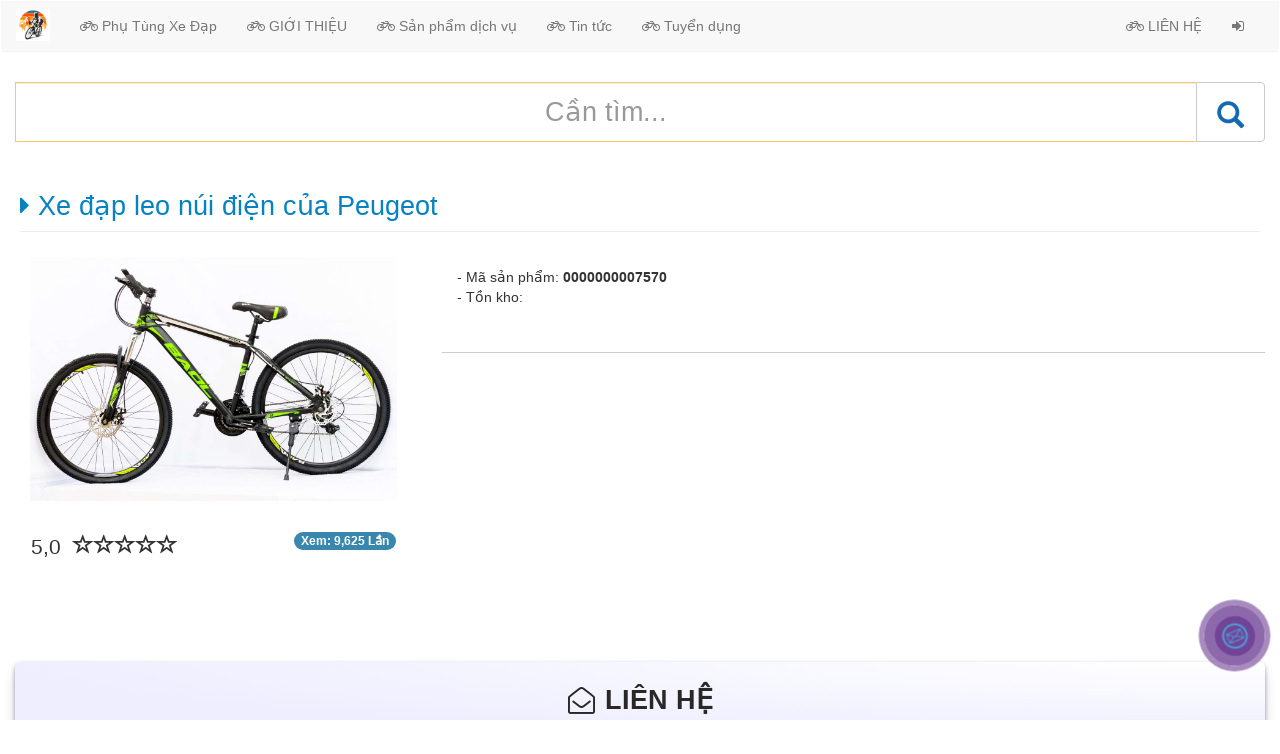

--- FILE ---
content_type: text/html; charset=utf-8
request_url: https://www.phutungxedap.com/product/detail/xe-dap-leo-nui-dien-cua-peugeot.html
body_size: 28020
content:
<!DOCTYPE html> <html> <head> <title>Xe đạp leo núi điện của Peugeot</title> <meta name="theme-color"
content="#ecd96f"
media="(prefers-color-scheme: light)"> <meta name="theme-color"
content="#0b3e05"
media="(prefers-color-scheme: dark)"> <meta http-equiv="REFRESH" content="1800"/> <meta http-equiv="PRAGMA" content="NO-CACHE"/> <meta http-equiv="Content-Type" content="text/html; charset=utf-8"/> <meta name="viewport" content="width=device-width, initial-scale=1, shrink-to-fit=no"> <meta name="robots" content="index, follow"/> <meta name="copyright" content="CLB4U Group"/> <meta name="author" content="CLB4U Group"/> <meta name="keywords" content="Xe đạp leo núi điện của Peugeot"/> <meta name="description" content=""/> <meta name="reply-to" content="hocnv@clb4u.com"/> <link rel="shortcut icon" type="image/x-icon" href="https://www.phutungxedap.com/uploads/partners/phu-tung-xe-dap.jpg"/> <meta property="og:url" content="https://www.phutungxedap.com/product/detail/xe-dap-leo-nui-dien-cua-peugeot.html"/> <meta property="og:type" content="website"/> <meta property="og:title" content="Xe đạp leo núi điện của Peugeot"/> <meta property="og:description" content=""/> <meta property="og:image" content="https://www.phutungxedap.com/uploads/cms/xe-dap-leo-nui-dien-cua-peugeot.jpg"/> <link rel="canonical" href="https://www.phutungxedap.com/product/detail/xe-dap-leo-nui-dien-cua-peugeot.html"/> <script language="javascript" type="text/javascript">
var HOME_URL ="https://www.phutungxedap.com/";
var default_geolat = 10.797571;
var default_geolng = 106.695999 ;
</script> <script src="https://www.phutungxedap.com/libs/jquery/jquery.min.js?ver=2025.01.20a"></script> <link href="https://www.phutungxedap.com/libs/bootstrap/bootstrap.min.css?ver=2025.01.20a" rel="stylesheet" media='all'> <script src="https://www.phutungxedap.com/libs/bootstrap/bootstrap.min.js?ver=2025.01.20a"></script> <script src="https://www.phutungxedap.com/js/main.js?ver=2025.01.20a"></script> <link href="https://www.phutungxedap.com/libs/multiselect/multiselect.css?ver=2025.01.20a" rel="stylesheet"> <script src="https://www.phutungxedap.com/libs/multiselect/multiselect.js?ver=2025.01.20a"></script> <link href="https://www.phutungxedap.com/libs/font-awesome/css/font-awesome.min.css" rel="stylesheet"> <link href="https://www.phutungxedap.com/css/contact_vr.css?ver=2025.01.20a" rel="stylesheet" media='all'> <link href="https://www.phutungxedap.com/css/style.css?ver=2025.01.20a" rel="stylesheet" media='all'> <link href="https://www.phutungxedap.com/libs/ckeditor/contents.css?ver=2025.01.20a" rel="stylesheet" media='all'> <script language="javascript" type="text/javascript" src="https://www.phutungxedap.com/libs/ckeditor/ckeditor.js?ver=2025.01.20a"></script> <script language="javascript" type="text/javascript" src="https://www.phutungxedap.com/libs/ckfinder/ckfinder.js?ver=2025.01.20a"></script> <script language="javascript" type="text/javascript" src="https://www.phutungxedap.com/libs/func_ckfinder.js?ver=2025.01.20a"></script> <link rel="stylesheet" type="text/css" href="https://www.phutungxedap.com/libs/autocomplete/css/jquery.autocomplete.css?ver=2025.01.20a" /> <script language="javascript" type="text/javascript" src="https://www.phutungxedap.com/libs/autocomplete/js/jquery.autocomplete.js?ver=2025.01.20a"></script> <link rel="stylesheet" type="text/css" href="https://www.phutungxedap.com/libs/datetimepicker/jquery.datetimepicker.css?ver=2025.01.20a"/> <script src="https://www.phutungxedap.com/libs/datetimepicker/jquery.datetimepicker.js?ver=2025.01.20a"></script> <link rel="stylesheet" type="text/css" href="https://www.phutungxedap.com/libs/timepicker/jquery.timepicker.css?ver=2025.01.20a" /> <script language="javascript" type="text/javascript" src="https://www.phutungxedap.com/libs/timepicker/jquery.timepicker.js?ver=2025.01.20a"></script> <link href="https://www.phutungxedap.com/libs/touchspin/src/jquery.bootstrap-touchspin.css?ver=2025.01.20a" rel="stylesheet" type="text/css" media="all"> <script src="https://www.phutungxedap.com/libs/touchspin/src/jquery.bootstrap-touchspin.js?ver=2025.01.20a"></script> <script src="https://www.phutungxedap.com/libs/jquery.hotkeys-master/jquery.hotkeys.js?ver=2025.01.20a"></script> <script src="https://www.phutungxedap.com/libs/read-more-javascript-expand/readMoreJS.min.js?ver=2025.01.20a"></script> <script src="https://www.phutungxedap.com/js/masonry/masonry.pkgd.js"></script> <script src="https://www.phutungxedap.com/js/masonry/imagesloaded.pkgd.js"></script> <script src="https://www.phutungxedap.com/libs/lazyload/js/jquery.lazyload.min.js?ver=2025.01.20a"></script> <script type="text/javascript" src="https://platform-api.sharethis.com/js/sharethis.js#property=5f7e68b97017820012f1ed24&product=inline-share-buttons" async="async"></script> <div id="fb-root"></div> <script async defer crossorigin="anonymous" src="https://connect.facebook.net/vi_VN/sdk.js#xfbml=1&version=v21.0&appId=1343599676444675"></script> </head> <body id ="bodypanel"> <img src="https://www.phutungxedap.com/uploads/cms/xe-dap-leo-nui-dien-cua-peugeot.jpg" style="display: none"> <div id="fb-root"></div> <script>
/*
window.fbAsyncInit = function() {
FB.init({
xfbml : true,
version : 'v7.0'
});
};
(function(d, s, id) {
var js, fjs = d.getElementsByTagName(s)[0];
if (d.getElementById(id)) return;
js = d.createElement(s); js.id = id;
js.src ="https://connect.facebook.net/en_US/sdk/xfbml.customerchat.js#xfbml=1&version=v2.12";
fjs.parentNode.insertBefore(js, fjs);
}(document, 'script', 'facebook-jssdk'));
*/
/**
js.src ='https://connect.facebook.net/vi_VN/sdk/xfbml.customerchat.js';
*/
</script> <style type="text/css"> </style> <link href="https://www.phutungxedap.com/libs/ckeditor/contents.css" rel="stylesheet"> <nav class="navbar navbar-default navbar-light partner_header_menu"> <div class="navbar-header panel-nav-0"> <button type="button" class="navbar-toggle collapsed" data-toggle="collapse" data-target="#bs-example-navbar-collapse-1" aria-expanded="false"> <span class="sr-only">Toggle navigation</span> <div class="icon-bar-group"> <span class="icon-bar top-bar"></span> <span class="icon-bar middle-bar"></span> <span class="icon-bar bottom-bar"></span> </div> <span class="icon-text"><small> MENU</small></span> </button> <a class="navbar-brand" href="https://www.phutungxedap.com/"> <img src="https://www.phutungxedap.com/uploads/partners/phu-tung-xe-dap.jpg" title="Phụ Tùng Xe Đạp" class="brand-img-logo" /> </a> <a href="https://www.phutungxedap.com/partners/3455.html" class="hidden-lg"> <h2>
Phụ Tùng Xe Đạp </h2> </a> </div> <div class="collapse navbar-collapse" id="bs-example-navbar-collapse-1"> <ul class="nav navbar-nav panel-nav-1"> <li><a href="https://www.phutungxedap.com/landingpage.html" title="Phụ Tùng Xe Đạp"><i class="fa fa-bicycle" aria-hidden="true"></i> Phụ Tùng Xe Đạp</a></li> <li><a href="https://www.phutungxedap.com/about.html"><i class="fa fa-bicycle" aria-hidden="true"></i> GIỚI THIỆU</a></li> <li><a href="https://www.phutungxedap.com/product.html"><i class="fa fa-bicycle" aria-hidden="true"></i> Sản phẩm dịch vụ</a></li> <li><a href="https://www.phutungxedap.com/newspapers.html"><i class="fa fa-bicycle" aria-hidden="true"></i> Tin tức</a></li> <li><a href="https://www.phutungxedap.com/recruitment.html"><i class="fa fa-bicycle" aria-hidden="true"></i> Tuyển dụng</a></li> </ul> <ul class="nav navbar-nav panel-nav-2 navbar-right "> <li id="cart_badge"> </li> <li> <a href="https://www.phutungxedap.com/contactus.html"><i class="fa fa-bicycle" aria-hidden="true"></i> LIÊN HỆ </a> </li> <li> <a href="https://id.clb4u.com/member/login.html;https://www.phutungxedap.com/;bgsqbcj42jpvcap4q667bs83q3" title="Đăng nhập / Đăng ký"> <i class="fa fa-sign-in" aria-hidden="true"></i> <span class="hidden-lg">Đăng nhập / Đăng ký </span> </a> </li> </ul> </div> </nav> <style type="text/css">
.block_search
{
margin: 15px 0px;
}
</style> <form action="https://www.phutungxedap.com/partners/3455/search.html" method="post" name="frmsearch" id="frmsearch" class="frmsearch"> <div class="block_search"> <div class="row-"> <div class="col-xs-12 col-sm-12 col-lg-12 col-xs-offset-2_ "> <div class="input-group"> <input type="hidden" name="search_param" value="all" id="search_param"> <input type="text" class="form-control input_style" name="q" id="q" placeholder="Cần tìm..." value=""> <span class="input-group-btn"> <button class="btn btn-default" type="button" onclick="submit_search()"><i class="glyphicon glyphicon-search clb4u-search-icon"></i></button> </span> </div> </div> </div> <script language="javascript">
$(document).ready(function(e){
$('.search-panel .dropdown-menu').find('a').click(function(e) { e.preventDefault(); var param = $(this).attr("href").replace("#",""); var concept = $(this).text(); $('.search-panel span#search_concept').text(concept); $('.input-group #search_param').val(param);
});
});
function submit_search()
{
var x = document.getElementsByName('frmsearch');
x[0].submit();
}
</script> <div class="clearfix"></div> </div> </form> <a id="topcontent"></a> <div class="sticky mytitle_sticky"> <a href='#topcontent'> <h1> <i class="fa fa-caret-right" aria-hidden="true"></i> Xe đạp leo núi điện của Peugeot </h1> </a> </div> <div class="clearfix"></div> <div class=" col-xs-12 col-lg-4"> <div class="zoom-box product-img"> <img src="https://www.phutungxedap.com/uploads/cms/xe-dap-leo-nui-dien-cua-peugeot.jpg" class="blog-item blog-img" id="img_product"> </div> <div class="alert alert-warning-" role="alert"> <span class="badge badge-info pull-right">Xem: 9,625 Lần</span> <div class="alert alert-vote alert-success pull-right hide"> <button type="button" class="close" data-dismiss="alert">×</button>
You gave a rating of <span id="count">0</span> star(s)
</div> <div class="row lead"> <div class="pull-left">5,0 &nbsp; </div> <div id="stars" class="starrr"></div> </div> <script language="javascript">
$(".alert-vote").addClass("in").fadeOut(3500);
var __slice = [].slice;
(function($, window) {
var Starrr;
Starrr = (function() {
Starrr.prototype.defaults = {
rating: void 0,
numStars: 5,
change: function(e, value) { $.ajax ({ type: "POST", url: "https://www.phutungxedap.com/ajax/home/ajax_vote.html", data:"value=" + value + "&module=" + "post" + "&id=" + "7570" , error: function(result){}, success: function(result){} }); }
};
function Starrr($el, options) {
var i, _, _ref,
_this = this;
this.options = $.extend({}, this.defaults, options);
this.$el = $el;
_ref = this.defaults;
for (i in _ref) {
_ = _ref[i];
if (this.$el.data(i) != null) {
this.options[i] = this.$el.data(i);
}
}
this.createStars();
this.syncRating();
this.$el.on('mouseover.starrr', 'span', function(e) {
return _this.syncRating(_this.$el.find('span').index(e.currentTarget) + 1);
});
this.$el.on('mouseout.starrr', function() {
return _this.syncRating();
});
this.$el.on('click.starrr', 'span', function(e) {
return _this.setRating(_this.$el.find('span').index(e.currentTarget) + 1);
});
this.$el.on('starrr:change', this.options.change);
}
Starrr.prototype.createStars = function() {
var _i, _ref, _results;
_results = [];
for (_i = 1, _ref = this.options.numStars; 1 <= _ref ? _i <= _ref : _i >= _ref; 1 <= _ref ? _i++ : _i--) {
_results.push(this.$el.append("<span class='glyphicon .glyphicon-star-empty'></span>"));
}
return _results;
};
Starrr.prototype.setRating = function(rating) {
if (this.options.rating === rating) {
rating = void 0;
}
this.options.rating = rating;
this.syncRating();
return this.$el.trigger('starrr:change', rating);
};
Starrr.prototype.syncRating = function(rating) {
var i, _i, _j, _ref;
rating || (rating = this.options.rating);
if (rating) {
for (i = _i = 0, _ref = rating - 1; 0 <= _ref ? _i <= _ref : _i >= _ref; i = 0 <= _ref ? ++_i : --_i) {
this.$el.find('span').eq(i).removeClass('glyphicon-star-empty').addClass('glyphicon-star');
}
}
if (rating && rating < 5) {
for (i = _j = rating; rating <= 4 ? _j <= 4 : _j >= 4; i = rating <= 4 ? ++_j : --_j) {
this.$el.find('span').eq(i).removeClass('glyphicon-star').addClass('glyphicon-star-empty');
}
}
if (!rating) {
return this.$el.find('span').removeClass('glyphicon-star').addClass('glyphicon-star-empty');
}
};
return Starrr;
})();
return $.fn.extend({
starrr: function() {
var args, option;
option = arguments[0], args = 2 <= arguments.length ? __slice.call(arguments, 1) : [];
return this.each(function() {
var data;
data = $(this).data('star-rating');
if (!data) {
$(this).data('star-rating', (data = new Starrr($(this), option)));
}
if (typeof option ==='string') {
return data[option].apply(data, args);
}
});
}
});
})(window.jQuery, window);
$(function() {
return $(".starrr").starrr();
});
$( document ).ready(function() {
$('#stars').on('starrr:change', function(e, value){ $('#count').html(value);
$('.alert-vote').removeClass('hide').show().delay(1000).addClass("in").fadeOut(3500);
});
});
</script> </div> <div class="sharethis-inline-share-buttons"></div> <div class="fb-comments" data-href="https://www.phutungxedap.com/product/detail/xe-dap-leo-nui-dien-cua-peugeot.html" data-numposts="5" data-width="" width="100%"></div> <div class="clearfix"></div> <br> </div> <script src="https://www.phutungxedap.com/libs/magnify-image-hover/js/jquery.jqZoom.js"></script> <link rel="stylesheet" href="https://www.phutungxedap.com/libs/magnify-image-hover/css/jquery.jqZoom.css" type="text/css"/> <script>
$(function(){
$("#img_product").jqZoom({
selectorWidth: 30,
selectorHeight: 30,
viewerWidth: 600,
viewerHeight: 400
});
})
</script> <div class="product-intro col-xs-12 col-lg-8 "> <div class="introduction "> </div> <div class="col-xs-12 col-lg-12">
- Mã sản phẩm: <strong>0000000007570</strong><br>
- Tồn kho: <strong></strong> <br> </div> <div class="introduction "> <div class="clearfix"></div> </div> <div class="clearfix"></div> <span class="clearfix"></span><hr size="1"> </div> <div class="clearfix"></div> <div class="col-xs-12 col-lg-12"> <a href="https://www.phutungxedap.com/contactus/xe-dap-leo-nui-dien-cua-peugeot.html" title="Xe đạp leo núi điện của Peugeot" class="add-to-cart_contact "><i class="fa fa-envelope-open-o" aria-hidden="true"></i> LIÊN HỆ</a> </div> <span class="clearfix"></span> <hr> <h3><i class="fa fa-random" aria-hidden="true"></i> Có thể bạn quan tâm</h3> <div class="grid"> <div class="grid-item col-xs-12 col-sm-6 col-md-6 col-lg-4 "> <div class="panel product_item"> <a href="https://www.phutungxedap.com/product/detail/ban-xe-dap-cannondale-14781-carbon.html" title="Bán xe đạp cannondale 14781 carbon"> <img data-original="https://www.phutungxedap.com/uploads/cms/ban-xe-dap-cannondale-14781-carbon.jpg" src="https://www.phutungxedap.com/img/loading/047.gif" /> </a> <div class="panel-body"> <div class="partners_home_product_title title_more_top"> <a href="https://www.phutungxedap.com/product/detail/ban-xe-dap-cannondale-14781-carbon.html" title="Bán xe đạp cannondale 14781 carbon">Bán xe đạp cannondale 14781 carbon</a> </div> <div class="hidden-xs"> </div> <center> <a class=" btn- btn-info- form-control customize-button" href="https://www.phutungxedap.com/product/detail/ban-xe-dap-cannondale-14781-carbon.html"><i class="fa fa-search" aria-hidden="true"></i> Chi tiết</a> </center> </div> <div class="clearfix"></div> </div> </div> <div class="grid-item col-xs-12 col-sm-6 col-md-6 col-lg-4 "> <div class="panel product_item"> <a href="https://www.phutungxedap.com/product/detail/xe-dap-mini-cao-cap-co-26.html" title="Xe đạp mini cao cấp cỡ 26"> <img data-original="https://www.phutungxedap.com/uploads/cms/xe-dap-mini-cao-cap-co-26.png" src="https://www.phutungxedap.com/img/loading/047.gif" /> </a> <div class="panel-body"> <div class="partners_home_product_title title_more_top"> <a href="https://www.phutungxedap.com/product/detail/xe-dap-mini-cao-cap-co-26.html" title="Xe đạp mini cao cấp cỡ 26">Xe đạp mini cao cấp cỡ 26</a> </div> <div class="hidden-xs"> </div> <center> <a class=" btn- btn-info- form-control customize-button" href="https://www.phutungxedap.com/product/detail/xe-dap-mini-cao-cap-co-26.html"><i class="fa fa-search" aria-hidden="true"></i> Chi tiết</a> </center> </div> <div class="clearfix"></div> </div> </div> <div class="grid-item col-xs-12 col-sm-6 col-md-6 col-lg-4 "> <div class="panel product_item"> <a href="https://www.phutungxedap.com/product/detail/xe-dap-coolki.html" title="XE ĐẠP COOLKI"> <img data-original="https://www.phutungxedap.com/uploads/cms/xe-dap-coolki.jpg" src="https://www.phutungxedap.com/img/loading/047.gif" /> </a> <div class="panel-body"> <div class="partners_home_product_title title_more_top"> <a href="https://www.phutungxedap.com/product/detail/xe-dap-coolki.html" title="XE ĐẠP COOLKI">XE ĐẠP COOLKI</a> </div> <div class="hidden-xs"> </div> <center> <a class=" btn- btn-info- form-control customize-button" href="https://www.phutungxedap.com/product/detail/xe-dap-coolki.html"><i class="fa fa-search" aria-hidden="true"></i> Chi tiết</a> </center> </div> <div class="clearfix"></div> </div> </div> <div class="grid-item col-xs-12 col-sm-6 col-md-6 col-lg-4 "> <div class="panel product_item"> <a href="https://www.phutungxedap.com/product/detail/phan-phoi-xe-dap-mtb-thong-nhat.html" title="Phân phối Xe Đạp MTB Thống Nhất"> <img data-original="https://www.phutungxedap.com/uploads/cms/phan-phoi-xe-dap-mtb-thong-nhat.jpg" src="https://www.phutungxedap.com/img/loading/047.gif" /> </a> <div class="panel-body"> <div class="partners_home_product_title title_more_top"> <a href="https://www.phutungxedap.com/product/detail/phan-phoi-xe-dap-mtb-thong-nhat.html" title="Phân phối Xe Đạp MTB Thống Nhất">Phân phối Xe Đạp MTB Thống Nhất</a> </div> <div class="hidden-xs"> </div> <center> <a class=" btn- btn-info- form-control customize-button" href="https://www.phutungxedap.com/product/detail/phan-phoi-xe-dap-mtb-thong-nhat.html"><i class="fa fa-search" aria-hidden="true"></i> Chi tiết</a> </center> </div> <div class="clearfix"></div> </div> </div> </div> <div class="clearfix"></div> <style type="text/css">
.modal-content_cart
{
height: 100% !important;
z-index: 9999 ;
}
</style> <div id="myCartInfoAlert" class="myCartInfoAlert"> <i class="fa fa-cart-arrow-down" aria-hidden="true"></i> Giỏ hàng thành công</div> <div class="col-xs-12 col-lg-12"> <div class="modal" id="DialogLarge" tabindex="-1" role="dialog" aria-labelledby="modalLabelLarge" aria-hidden="true"> <div class="modal-dialog modal-lg"> <div class="modal-content modal-content_cart"> <div class="modal-header"> <button type="button" class="close" data-dismiss="modal" aria-label="Close"><span aria-hidden="true">&times;</span></button> <h3 class="modal-title" id="title">title</h3> </div> <div class="modal-body "> <div class="row"> <div class="col-lg-4 "> <img id="localfile" src="" alt="" class="mythumb"> <div class="clearfix"></div> <div class="col-lg-5"> Giá bán: </div> <div class="col-lg-7" id="price"></div> </div> <div class="col-lg-8"> <p> <div id="introduction"></div> <input id="idpost" type="hidden" value=""> </p> <div class="row"> <div class="col-lg-4"> <input id="quantity" type=text value="1" placeholder="Số lượng" class="btn btn-success"> </div> <div class="col-lg-8"> <input id="note" type=text value="" class="form-control col-lg-12" placeholder="Ghi chú"> </div> </div> <br> <div id="ext_data"></div> <br> <button type="button" class="btn- btn-success- pull-right add-to-cart-confirm" data-dismiss="modal" aria-hidden="true" id="add-to-cart-confirm"> <i class="fa fa-shopping-bag" aria-hidden="true"></i> Giỏ hàng</button> </div> </div> </div> </div> </div> </div> <script>
$("input[id='quantity']").TouchSpin({
initval: 1,
min: 1,
max: 10000000,
stepinterval: 1,
maxboostedstep: 1,
prefix: ''
});
$('.add-to-cart').on('click', function () { var _self = $(this); $('.modal [id="idpost"]').val( _self.data('cms-idpost') ); $('.modal [id="title"]').html( '<i class="fa fa-cart-plus" aria-hidden="true"></i> ' + _self.data('cms-title')); $('.modal [id="price"]').html( formatMoney( _self.data('cms-price') , 0, ".", ",") ); $('.modal [id="quantity"]').val( _self.data('cms-quantity') ); $('.modal [id="introduction"]').html( _self.data('cms-introduction') ); $('.modal [id="note"]').val( _self.data('cms-note') ); $('.modal img[id="localfile"]').attr("src", _self.data('cms-localfile') );
/* call ajax load ext data : color & size */
$('.modal [id="ext_data"]').load( HOME_URL + "ajax/partners/ext_data_product/" + _self.data('cms-idpost') + ".html" );
}); $('.add-to-cart-confirm').on('click', function () { var _self = $(this); var idpost = $("#idpost").val(); var quantity = $("#quantity").val(); var price = $('.modal [id="price"]').text(); var note = $("#note").val();
var size = $('input[name="size"]:checked').val();
var color = $('input[name="color"]:checked').val();
if( idpost !="" ) { $.ajax ({ type: "POST", url: "https://www.phutungxedap.com/ajax/partners/shoppingcart_add.html", data:{idpost: idpost, quantity: quantity, note: note, price: price , size: size , color: color }, error: function(result){ }, success: function(result){ /* $(".shopping-cart-bag-img").html(result).show(); */ $("#quantity").val("1"); $("#cart_badge").html(result); $("#cart_badge_float").html(result);
var x = document.getElementById("cart_badge_float");
x.style.display ="block";
showCartInfoAlert(); } }); }
});
</script> </div> <div id="button-contact-vr" class="" aria-hidden="true"> <div id="gom-all-in-one"> <div id="viber-vr" class="button-contact"> <div class="phone-vr"> <div class="phone-vr-circle-fill"></div> <div class="phone-vr-img-circle"> <a target="_blank" href="mailto:info@phutungxedap.com" title="info@phutungxedap.com"> <img src="https://www.phutungxedap.com/img/email.png"> </a> </div> </div> </div> </div> </div> <div class="clearfix"></div> <style type="text/css">
.goog-te-gadget-icon {
display: none !important;
}
#google_translate_element {
position: fixed;
bottom: 15px;
right: 15px;
}
</style> <div id="google_translate_element"></div> <script>
function googleTranslateElementInit() {
new google.translate.TranslateElement(
{ pageLanguage: 'vi'
, includedLanguages: 'en,fr,ru,zh-CN,zh-TW,de,it,ja,vi,ko,ms,bg,ca,nl,el,hi,id,hy,lo,ar,th,uk,es,my,mn,mk,lb,ko,km,hi,hmn,el,nl,hr,eu,bg,az,lv'
, layout: google.translate.TranslateElement.InlineLayout.SIMPLE}
, 'google_translate_element'
);
}
</script> <script src="https://translate.google.com/translate_a/element.js?cb=googleTranslateElementInit"></script> <div class="clearfix"></div> <br><br><br><br><br> <br> <div id="cart_badge_float" class="shopping-cart-bag-float hidden-lg"> <a href="https://www.phutungxedap.com/partners/3455/shoppingcart.html"> <i class="fa fa-cart-arrow-down" aria-hidden="true"></i> <span class="badge badge-warning">0*</span> </a> </div> <script language="javascript"> </script> <span class="clearfix"></span> <script language="javascript">
jQuery(document).ready(function(){
$('img').each(function () {
$(this).addClass("lazy");
});
$(function () {
$("img.lazy").lazyload( { effect : "fadeIn" } );
}); handleWYSIHtml5(); $('.boot-multiselect').multiselect({ includeSelectAllOption: true, buttonWidth: "230px", enableFiltering: true }); /* "f1","f2","f3","f4","f5","f6","f7","f8","f9","f10","f11","f12", "Shift+f1","Shift+f2","Shift+f3","Shift+f4","Shift+f5","Shift+f6","Shift+f7","Shift+f8","Shift+f9","Shift+f10","Shift+f11","Shift+f12", "Ctrl+f1","Ctrl+f2","Ctrl+f3","Ctrl+f4","Ctrl+f5","Ctrl+f6","Ctrl+f7","Ctrl+f8","Ctrl+f9","Ctrl+f10","Ctrl+f11","Ctrl+f12", */ jQuery(document).bind('keydown', 'Shift+f11', function (evt){ alert("Shift+f11"); }); jQuery(document).bind('keydown', 'f1', function (evt){ openWindow("https://www.phutungxedap.com/help/"); }); jQuery(document).bind('keydown', 'f2', function (evt){ window.location.href ="https://www.phutungxedap.com/mod/user/ex.html"; }); jQuery(document).bind('keydown', 'f3', function (evt){ window.location.href ="https://www.phutungxedap.com/mod/calendar/month.html" ; }); jQuery(document).bind('keydown', 'f4', function (evt){ window.location.href ="https://www.phutungxedap.com/mod/cart.html" ; }); jQuery(document).bind('keydown', 'Shift+f4', function (evt){ window.location.href ="https://www.phutungxedap.com/mod/cart/add.html" ; });
/* jQuery(document).bind('keydown', 'f5', function (evt){ window.location.href ="https://www.phutungxedap.com/mod/partner.html" ; }); jQuery(document).bind('keydown', 'Shift+f5', function (evt){ window.location.href ="https://www.phutungxedap.com/mod/partner/add.html" ; });
*/ jQuery(document).bind('keydown', 'f6', function (evt){ window.location.href ="https://www.phutungxedap.com/mod/product.html" ; }); jQuery(document).bind('keydown', 'Shift+f6', function (evt){ window.location.href ="https://www.phutungxedap.com/mod/product/add.html" ; }); jQuery(document).bind('keydown', 'f7', function (evt){ window.location.href ="https://www.phutungxedap.com/mod/inventory.html" ; }); jQuery(document).bind('keydown', 'Shift+f7', function (evt){ window.location.href ="https://www.phutungxedap.com/mod/inventory/add.html" ; }); jQuery(document).bind('keydown', 'f8', function (evt){ window.location.href ="https://www.phutungxedap.com/mod/finance.html" ; }); jQuery(document).bind('keydown', 'Shift+f8', function (evt){ window.location.href ="https://www.phutungxedap.com/mod/finance/add.html" ; }); jQuery(document).bind('keydown', 'f9', function (evt){ window.location.href ="https://www.phutungxedap.com/mod/project.html" ; }); jQuery(document).bind('keydown', 'Shift+f9', function (evt){ window.location.href ="https://www.phutungxedap.com/mod/project/add.html" ; }); jQuery(document).bind('keydown', 'f10', function (evt){ window.location.href ="https://www.phutungxedap.com/mod/dashboard_home.html" ; }); jQuery(document).bind('keydown', 'f12', function (evt){ window.location.href ="https://www.phutungxedap.com/mod/report.html" ; });
function masonry_img()
{
$('.grid').masonry({
itemSelector: '.grid-item'
});
var $container = $('.grid').masonry({
singleMode: true
});
$container.imagesLoaded( function() {
$container.masonry();
}); };
setInterval (masonry_img, 500);
});
function handleWYSIHtml5(){ var textareas = document.getElementsByTagName('textarea') ; for ( var i = 0 ; i < textareas.length ; i++ ) { var editor = null ; var textarea = textareas[i] ; var name = textarea.name ;
/*
if (textarea.className.indexOf("non-editor") == -1 && textarea.id !="g-recaptcha-response" ) { if ( !name || name.length == 0 ) continue ; ckeditor(name) ; }
*/
if ( textarea.className.indexOf("edit_light") >= 0 ) { if ( !name || name.length == 0 ) continue ; ckeditor_light(name) ; }
else if( textarea.className.indexOf("editor") >= 0 ) { if ( !name || name.length == 0 ) continue ; ckeditor(name) ; } }
};
function actionselect(frm, act)
{ checked = false ; var checkboxes = document.getElementsByName('listid[]'); for (var i in checkboxes) { if(checkboxes[i].checked) { checked = true; break; } } if(checked) { if(confirm('Bạn chắc chắn muốn thực hiện thao tác này ?')) { frm = document.getElementById(frm); frm.action = act ; frm.submit(); } } else { alert("Vui lòng chọn đối tượng cần xử lý" ); }
};
$readMoreJS.init({
target: '.dummy-more p',
numOfWords: 80,
toggle: true,
moreLink: 'Bấm để xem thêm ...',
lessLink: 'Thu gọn lại'
});
function myFunction() {
var dots = document.getElementById("dots");
var moreText = document.getElementById("more");
var btnText = document.getElementById("myBtn");
if (dots.style.display ==="none") {
dots.style.display ="inline";
btnText.innerHTML ="Bấm để xem thêm ...";
moreText.style.display ="none";
} else {
dots.style.display ="none";
btnText.innerHTML ="Thu gọn lại";
moreText.style.display ="inline";
}
}
</script> </body> </html>

--- FILE ---
content_type: text/css
request_url: https://www.phutungxedap.com/libs/multiselect/multiselect.css?ver=2025.01.20a
body_size: 1868
content:
span.multiselect-native-select {
    position: relative
}

span.multiselect-native-select select {
    border: 0 !important;
    clip: rect(0 0 0 0) !important;
    height: 1px !important;
    margin: -1px -1px -1px -3px !important;
    overflow: hidden !important;
    padding: 0 !important;
    position: absolute !important;
    width: 1px !important;
    left: 50%;
    top: 30px
}

.multiselect-container {
    position: absolute;
    list-style-type: none;
    margin: 0;
    padding: 0
}

.multiselect-container .input-group {
    margin: 5px
}

.multiselect-container > li {
    padding: 0
}

.multiselect-container > li > a.multiselect-all label {
    font-weight: 700
}

.multiselect-container > li.multiselect-group label {
    margin: 0;
    padding: 3px 20px 3px 20px;
    height: 100%;
    font-weight: 700
}

.multiselect-container > li.multiselect-group-clickable label {
    cursor: pointer
}

.multiselect-container > li > a {
    padding: 0
}

.multiselect-container > li > a > label {
    margin: 0;
    height: 100%;
    cursor: pointer;
    font-weight: 400;
    padding: 3px 20px 3px 40px
}

.multiselect-container > li > a > label.radio, .multiselect-container > li > a > label.checkbox {
    margin: 0
}

.multiselect-container > li > a > label > input[type=checkbox] {
    margin-bottom: 5px
}

.btn-group > .btn-group:nth-child(2) > .multiselect.btn {
    border-top-left-radius: 4px;
    border-bottom-left-radius: 4px
}

.form-inline .multiselect-container label.checkbox, .form-inline .multiselect-container label.radio {
    padding: 3px 20px 3px 40px
}

.form-inline .multiselect-container li a label.checkbox input[type=checkbox],
.form-inline .multiselect-container li a label.radio input[type=radio] {
    margin-left: -20px;
    margin-right: 0
}




--- FILE ---
content_type: text/css
request_url: https://www.phutungxedap.com/css/style.css?ver=2025.01.20a
body_size: 44936
content:
@charset "utf-8"; 

.ellipsis {
  text-overflow: ellipsis;

   white-space: nowrap;
  overflow: hidden;
}

blockquote {
padding-left: 20px !important;
padding-right: 8px !important;
border-left-width: 5px !important;
}
 

.title
{
    font-weight: bolder ; 
}
.list-item-news
{
        box-shadow: -2px 3px 3px 0px rgba(0,0,0,0.52);
    -webkit-box-shadow: -2px 3px 3px 0px rgba(0,0,0,0.52);
    -moz-box-shadow: -2px 3px 3px 0px rgba(0,0,0,0.52);
    
}

.list-item-news:hover 
{
        background-color: #F3F8FA; 
    
}
/* 
.panel-nav-0
{
    white-space: nowrap !important;
    overflow: hidden !important;
    border: 1px solid #569BD6 ; 
    width: 120px; 
     
}
.panel-nav-1
{
    white-space: nowrap !important;
    overflow: hidden !important;
    border: 1px solid #569BD6 ; 
    width: 860px; 
     
}
.panel-nav-2
{
    white-space: nowrap !important;
    overflow: hidden !important;
    border: 1px solid #569BD6 ; 
     width: 380px; 
}

*/


html 
{ 
    scroll-behaviour: smooth
}

body 
{

}

   .over-obj { 
        width: 100%;
        height: 100vh;
        position: absolute;
        top: 0;
        left: 0;
        background-color: azure ; 
        z-index: 1000; 
        display: block; 
         
    }
    #over-obj-title  {
        width: 80%;
        max-width: fit-content;
        padding: auto;
         margin: auto;
        font-size: 16pt;  
        font-weight: bold;

    }

    .title_qr{     
        text-shadow: -1px 3px 2px rgba(141,125,125,0.6);
        font-size: 19pt; 
        font-weight: bolder;
        color: #114BE0;
    margin-top: 15px; 
    }
    
    .border_qr
    {
        border: 1px solid #BAB1B1;
        width: auto;
        display: inline-grid;
        background: #E0E7E8;
    }


.img_pg
{
    width: 100%; 
    overflow: hidden;
    max-height: 160px;
}



.mystyle_button {
  align-items: center;
  appearance: none;
  /* background-color: #FCFCFD;*/ 
  border-radius: 4px;
  border-width: 0;
  box-shadow: rgba(45, 35, 66, 0.4) 0 2px 4px,rgba(45, 35, 66, 0.3) 0 7px 13px -3px,#D6D6E7 0 -3px 0 inset;
  box-sizing: border-box;
  color: #36395A;
  cursor: pointer;
  display: inline-flex;
    /*
  font-family: "JetBrains Mono",monospace;
    */ 
  height: 36px;
  justify-content: center;
  line-height: 1;
  list-style: none;
  overflow: hidden;
  padding-left: 16px;
  padding-right: 16px;
    margin-bottom: 10px; 
  position: relative;
  text-align: left;
  text-decoration: none;
  transition: box-shadow .15s,transform .15s;
  user-select: none;
  -webkit-user-select: none;
  touch-action: manipulation;
  white-space: nowrap;
  will-change: box-shadow,transform;
  /* font-size: 18px; */ 
}

.mystyle_button:focus {
  box-shadow: #D6D6E7 0 0 0 1.5px inset, rgba(45, 35, 66, 0.4) 0 2px 4px, rgba(45, 35, 66, 0.3) 0 7px 13px -3px, #D6D6E7 0 -3px 0 inset;
}

.mystyle_button:hover {
  box-shadow: rgba(45, 35, 66, 0.4) 0 4px 8px, rgba(45, 35, 66, 0.3) 0 7px 13px -3px, #D6D6E7 0 -3px 0 inset;
  transform: translateY(-2px);
}

.mystyle_button:active {
  box-shadow: #D6D6E7 0 3px 7px inset;
  transform: translateY(2px);
}





.icon_textbox1 {
  padding-left: 25px !important;
  background: url("https://maps.gstatic.com/mapfiles/ms2/micons/grn-pushpin.png") no-repeat left;
  background-size: 20px;
    
}

.icon_textbox2 {
  padding-left: 25px !important;
  background: url("https://maps.gstatic.com/mapfiles/ms2/micons/flag.png") no-repeat left;
  background-size: 20px;
    
}


 .element_ok
{
    	border-width: 2px;
	border-image: repeating-radial-gradient(
			circle at 30px,
			turquoise,
			pink 2px,
			greenyellow 4px,
			pink 2px
		)
		1;
    background-color: #D3F7FA; 
}

.input_txt {
 
    border-width: 2px;
 	 border-color: cadetblue ;
 	padding: 6px 12px;
 	border-radius: 4px;
 	 margin:2px 0px; 
    background-color: azure; 
}

.input_bnt {
 
    border-width: 2px;
 	 border-color: cadetblue ;
 	padding: 6px 12px;
 	border-radius: 4px;
 	 margin:2px 0px; 
}

 

/***------------Begin . NAV  ------------ **/

.icon-text 
{

    display: block;
    margin: 1px 5px 1px -5px;
 
}

.navbar-toggle {
  border: none;
  background: transparent !important;   
}
.navbar-toggle:hover {
  background: transparent !important;
}
.navbar-toggle .icon-bar {
  width: 22px;
  transition: all 0.2s;
}
.navbar-toggle .top-bar {
  transform: rotate(45deg);
  transform-origin: 10% 10%;
}
.navbar-toggle .middle-bar {
  opacity: 0;
}
.navbar-toggle .bottom-bar {
  transform: rotate(-45deg);
  transform-origin: 10% 90%;
}
.navbar-toggle.collapsed .top-bar {
  transform: rotate(0);
}
.navbar-toggle.collapsed .middle-bar {
  opacity: 1;
}
.navbar-toggle.collapsed .bottom-bar {
  transform: rotate(0);
}

/***------------End . NAV  ------------ **/



.fb-comments iframe
{
    width: 100% !important;  
}

/** logo on layout_template != "default" */
 .navbar-header-logo  {
    
     width: 100% ; 
    
    }

.addon_text
{
    border: 1px solid #836807 ; 
    margin: 5px; 
    padding: 5px 15px; 
    background-color: #FAF767;
    color: #EF1A1D;
    display: inline-block; 
	border-radius: 10px;  
     
 
}
.product-img img 
{
    width: 100% ; 
    padding: 0px 15px; 
}

 

.product-intro
{
    overflow: hidden ; 
}

.seal
{
    background-image: url("../img/red-corner.png");
    background-repeat: no-repeat;
    background-position: -3px -3px;    
}

.seal_blue
{
    background-image: url("../img/blue-corner.png");
    background-repeat: no-repeat;
    background-position: -3px -3px;    
}

.seal_info
{
    background-image: url("../img/info-corner.png");
    background-repeat: no-repeat;
    background-position: -3px -3px;    
    
}

.seal_new
{
    background-image: url("../img/button-new.png");
    background-repeat: no-repeat;
    background-position: top right  -3px;    
    
}


.overlay
{
	position:fixed;
	z-index:99999;
	top:0px;
	left:0px;
	width:100%;
	height:100%;
	background-color: #333333;
    background-image: url("../img/overflay.png");
	opacity:0.9;	
	padding-top: 100px;
	text-align: center;
	vertical-align: middle;
	display:block;
}
			
.alert_item
{
	z-index:999999;
	border-radius: 5px;
	background-color: #fff;
 	padding: 50px;
	opacity:0.9;
	width: 50%;
	
}
  	

.attribute_product 
{
     margin: 2px 5px; padding: 2px 10px 2px 0px; list-style-type: none ; white-space: nowrap; float: left; 
    border-bottom: 1px solid  #CFCCCC;
    
    border-radius: 0% ;
    
}

#cart_badge_float
{
    display: none ; 
}

.btn-addmore {
    color: #514D4D;
    background-color: #E8F6F8;
    border-color: #F8F9F9;
}

#map-obj{
     min-height: 600px;
}


.row_item
{
    border: 1px solid #DEDCD9 ; 
    background-color: #F4F2F2 ;
    margin: 15px 0px; 
    padding: 5px 0px;
     border-radius: 5px ;
}
.navbar-default .navbar-toggle  {
     background-color:  #F8ECAC ;
}
.navbar-default .navbar-toggle:focus, .navbar-default .navbar-toggle:hover  {
     background-color:  #ECC88F ;
}

 
.sub-category_product
{
    
 font-family: 'Anton', Cambria, "Hoefler Text", "Liberation Serif", Times, "Times New Roman", "serif"; 
                font-size: 32px; 
                border-bottom: 5px solid #EEDA68; 
                color:  aliceblue; 
     margin: 25px 0px;
}

.item_list_product
{
    margin: 15px 0px; 
}

.modal-content
{ 
    height:  100%  !important;  
    z-index: 9999 ; 
}

.under_construction
{
    background-image: url("../img/under-construction.png"); 
    background-repeat: no-repeat; 
    background-position: center; 
    width: 400px;
    height: 400px; 
    object-fit: cover;
    background-size: contain;
    margin: 1px auto ; 
    
    -webkit-filter: grayscale(100%);  
    filter: grayscale(100%);

    opacity: 0.3;
    
 }
/**-------------------------------Begin. shopping button ----------------------------------*/ 

#myCartInfoAlert{
    
    z-index: 99999 ; 
    text-align: center;
    position: fixed ;
    top: 50%;
    left: 50%;
    margin-top: -50px;
    margin-left: -200px;
    width: 400px;
    height: 70px;

    font-size: 27px;
    font-weight: bold; 
    border-radius: 5px ;

    border: 1px solid;
    padding: 15px;

    color: #E1E105;
    background-color:coral ;   
}
.myCartInfoAlert
{
    display: none;
}

 
.add-to-cart_now i , .add-to-cart_contact i  , .add-to-cart-confirm  i , .add-to-cart-checkout i , .update-cart-confirm i
 {
     margin-right: 10px;
 }

.add-to-cart_contact    {
        align-items: center;
        appearance: none;
        background-image: radial-gradient(100% 100% at 100% 0, #ffffff 0, #eeeeff 100%);
        border: 0;
        border-radius: 6px;
        box-shadow: rgba(45, 35, 66, .4) 0 2px 4px,rgba(45, 35, 66, .3) 0 7px 13px -3px,rgba(58, 65, 111, .5) 0 -3px 0 inset;
        box-sizing: border-box;
        color: #2A2727;
        cursor: pointer;
        display: inline-flex;
    
        padding: 25px ;  
        justify-content: center;
        line-height: 1;
        list-style: none;
        overflow: hidden;

        width: 100% ; 
        position: relative;
        text-align: left;
        text-decoration: none;
        transition: box-shadow .15s,transform .15s;
        user-select: none;
        -webkit-user-select: none;
        touch-action: manipulation;
        white-space: nowrap;
        will-change: box-shadow,transform;

        font-size: 27px;
        font-weight: bold;
        margin: 25px 0px; 
}

     
  
/* CSS */
.add-to-cart_now {
  align-items: center;
  appearance: none;
  background-image: radial-gradient(100% 100% at 100% 0, #5adaff 0, #5468ff 100%);
  border: 0;
  border-radius: 6px;
  box-shadow: rgba(45, 35, 66, .4) 0 2px 4px,rgba(45, 35, 66, .3) 0 7px 13px -3px,rgba(58, 65, 111, .5) 0 -3px 0 inset;
  box-sizing: border-box;
  color: #fff;
  cursor: pointer;
  display: inline-flex;

  padding: 25px ;  
  justify-content: center;
  line-height: 1;
  list-style: none;
  overflow: hidden;
 
    width: 100% ; 
  position: relative;
  text-align: left;
  text-decoration: none;
  transition: box-shadow .15s,transform .15s;
  user-select: none;
  -webkit-user-select: none;
  touch-action: manipulation;
  white-space: nowrap;
  will-change: box-shadow,transform;
   
    font-size: 27px;
    font-weight: bold;
    
    margin: 25px 0px; 
}

.add-to-cart-confirm , .add-to-cart-checkout , .update-cart-confirm {
    align-items: center;
    appearance: none;
    background-image: radial-gradient(100% 100% at 100% 0, #5adaff 0, #5468ff 100%);
    border: 0;
    border-radius: 6px;
    box-shadow: rgba(45, 35, 66, .4) 0 2px 4px,rgba(45, 35, 66, .3) 0 7px 13px -3px,rgba(58, 65, 111, .5) 0 -3px 0 inset;
    box-sizing: border-box;
    color: #fff;
    cursor: pointer;
    display: inline-flex;
    font-size: 18px;
    font-weight: bold;

    padding: 15px 10px ;  
    margin: 5px 5px; 

    justify-content: center;
    line-height: 1;
    list-style: none;
    overflow: hidden;

    position: relative;
    text-align: left;
    text-decoration: none;
    transition: box-shadow .15s,transform .15s;
    user-select: none;
    -webkit-user-select: none;
    touch-action: manipulation;
    white-space: nowrap;
    will-change: box-shadow,transform;
}

.add-to-cart-checkout:hover , .add-to-cart-confirm:hover , .update-cart-confirm:hover {
  box-shadow: rgba(45, 35, 66, .4) 0 4px 8px, rgba(45, 35, 66, .3) 0 7px 13px -3px, #3c4fe0 0 -3px 0 inset;
  transform: translateY(-2px);
}

.add-to-cart_now:focus {
  box-shadow: #3c4fe0 0 0 0 1.5px inset, rgba(45, 35, 66, .4) 0 2px 4px, rgba(45, 35, 66, .3) 0 7px 13px -3px, #3c4fe0 0 -3px 0 inset;
}

.add-to-cart_now:hover {
  box-shadow: rgba(45, 35, 66, .4) 0 4px 8px, rgba(45, 35, 66, .3) 0 7px 13px -3px, #3c4fe0 0 -3px 0 inset;
  transform: translateY(-2px);
}

.add-to-cart_now:active {
  box-shadow: #3c4fe0 0 3px 7px inset;
  transform: translateY(2px);
}
     
.clb4u-search-icon
{
    top: -8px ; 
}

/**-------------------------------End. shopping button ----------------------------------*/



.shopping-cart-bag-float {
    font-size: 190%; 
    position: fixed;
    bottom: 50%;
    right: 15px;
    z-index: 999; 
    background-color: aliceblue ; 
    border: 1px solid #21396E ; 
    padding: 15px; 
    border-radius: 10px ;
    opacity: 0.9;
}


.button_chatonline {
    position: fixed;
    bottom: 55px;
    left : 15px;
    z-index: 999; 
     
    display: inline-block;
    margin-bottom: 0;
    font-weight: 400;
    text-align: center;
    white-space: nowrap;
    vertical-align: middle;
    -ms-touch-action: manipulation;
    touch-action: manipulation;
    cursor: pointer;
    background-image: none;
    border: 1px solid transparent;
    padding: 6px 15px;
    font-size: 14px;
    line-height: 1.42857143;
    border-radius: 4px;
    -webkit-user-select: none;
    -moz-user-select: none;
    -ms-user-select: none;
    user-select: none;
    
    background-color: #CCE1F3;
    border-color: #67B0F0;
    

}
.button_chatonline a {
    color: #1E2361 ; 
}


.modal-content
{
    min-height: 500px !important;  
    height: 500px ;
    width: 100%; 
}


.chat_frame
{
    width: 100% ;
    height: 100%; 
}

/*** list_size_product . Begin **/

.list_size_product  
{
    margin: 10px 0px !important;  
}

.list_size_product span  , .size_product 
{
    border: 1px solid #F18A8B ; 
    background-color: cornsilk;
    margin: 2px 5px; 
    padding: 2px 5px;
    border-radius: 10px;
    display: inline-block;
    min-width: 40px;
    text-align: center;    
}
/*** list_size_product . End **/


/*** list_color_product . Begin **/

.list_color_product  
{
    margin: 10px 0px !important;  
}

.list_color_product span 
{
    border: 1px solid #F18A8B ; 
    margin: 5px; 
    padding: 5px 5px ; 
    border-radius: 10px 1px 10px 1px !important ;
    display: inline-block;   
}

/*** list_color_product . End **/

/*** tags-list . Begin **/

.tags-list  
{
    margin: 10px 0px !important;  
}

.tags-list span 
{
    border-bottom: 2px solid #332F2F ; 
    margin: 2px;     
    padding: 2px 5px ; 
    /* border-radius: 1px 1px 1px 5px !important ; */ 
    display: inline-block;   
/*      background: linear-gradient(0deg, rgba(34,193,195,1) 0%, rgba(253,187,45,1) 100%); */ 
    
    
}

/*** tags-list . End **/



.cke_contents_ltr
{
    margin: 0px !important;
    padding: 0px !important; 
}
.carousel-control.right , .carousel-control.left
{
    background-image: none !important;  
}

.navbar
{
    margin-bottom: 0px !important;     
}


/* 
#myCarousel .item img 
{
    width: 100% !important; 
    max-height: 600px !important ; 
}
*/ 
 

.row
{
    margin: 0px  !important; 
    padding: 0px  !important; 
}


.goog-tooltip {
    display: none !important;
}

.goog-tooltip:hover {
    display: none !important;
}

.goog-text-highlight {
    background-color: transparent !important;
    border: none !important; 
    box-shadow: none !important;
}
 
#goog-gt-tt
{
    display: none !important;
}


.block_search input , .block_search button
{
 	color: #1569b2; 
  	font-weight: normal;
  	margin: 15px 0px 15px 0px;
 	font-size: 27px;  
 	padding: 25px 20px;
    text-decoration: none; 
    height: 60px;
    text-align: center; 
}


.title_site
{
    font-weight: bold;
    font-size: 13px;
}

.over-text {
        overflow:hidden; 
        white-space:nowrap; 
        text-overflow: ellipsis; 
    }

.button_function {
 	 
}


/*
.mainmenu a:hover{
  box-shadow: inset 0 -3px 0 0 #888888 ;
}
*/
.functions_list a 
{
    padding: 2px 5px 2px 10px;
    border: 1px solid #A4A7AC ; 
     margin: 0px 2px; 
    background: #E8EEEE;  
    border-radius: 5px;
}

.mainmenu a {
  background-image: linear-gradient(
    to right,
    #54b3d6,
    #54b3d6 50%,
    #000 50%
  );
  background-size: 200% 100%;
  background-position: -100%;
  display: inline-block;
  padding: 5px 0;
  position: relative;
  -webkit-background-clip: text;
  -webkit-text-fill-color: transparent;
  transition: all 0.3s ease-in-out;
}

.mainmenu a:before {
  content: '';
  background: #54b3d6;
  display: block;
  position: absolute;
  bottom: -3px;
  left: 0;
  width: 0;
  height: 3px;
  transition: all 0.3s ease-in-out;
}

.mainmenu a:hover {
 background-position: 0;
}

.mainmenu a:hover::before {
  width:100%;
}

/* 
.img-swiper
{
    margin: 15px 15px; 
    height: 360px !important; 
}

*/

/** customize nav . begin  */ 


.nav > li.panel-mega.open {
    position: static;
}

.nav > li.panel-mega.open .menu-mega{
    display:table  !important ;
    width: 100%; 
    text-align: center; 
    left:0; 
    right:0 ;
	 
}

.menu-mega>li {
    display: inline-block;
    vertical-align: top;
    margin: 10px 15px; 

	 
}
.navbar-header > li.dropdown.open {
    position: static;
}
.navbar-header > li.dropdown.open .menu-mega{
    display:table; width: 100%; text-align: center; left:0; right:0;
	 
}

.menu-mega>li a {
  background-image: linear-gradient(
    to right,
    #54b3d6,
    #54b3d6 50%,
    #000 50%
  );
  background-size: 200% 100%;
  background-position: -100%;
  display: inline-block;
  padding: 5px 0;
  position: relative;
  -webkit-background-clip: text;
  -webkit-text-fill-color: transparent;
  transition: all 0.3s ease-in-out;
}

.menu-mega>li a:before{
  content: '';
  background: #54b3d6;
  display: block;
  position: absolute;
  bottom: -3px;
  left: 0;
  width: 0;
  height: 3px;
  transition: all 0.3s ease-in-out;
}

.menu-mega>li a:hover {
 background-position: 0;
}

.menu-mega>li a:hover::before{
  width: 100%;
}


/*
.navbar-header > li {
   list-style-type: none ; 
	display:inline ;
 }
*/
/** customize nav . end  */

/*  
.navbar {
  font-family: 'Arsenal' !important;	
}


.nav>li>a
{
  font-family: 'Arsenal' !important;	
}
*/

#data_bill
{
    border: dashed 5px #666666; 
    
}

.description table
{
    max-width: 100% !important; 
    border-collapse: collapse ;
    border: 1px solid #B6B4B4 ; 
     
}

.introduction iframe , .description iframe
{
    max-width: 100% !important; 
    border-collapse: collapse ;
    border: 1px solid #B6B4B4 ; 
     
}


.avatar_header
{
    width: 24px; 
    height: 24px ;
    border-radius: 50%;    
}
.avatar_profile
{
    max-width: 100%;  
    border-radius: 50%;    
}

.nav-right
{
    margin-bottom: 200px;
    overflow: hidden;
}

.navbar-default
{
    /* background-color: #fefefe  !important; */ 
     border-color: #ffffff  !important;
    /* border-bottom: 1px thin #f8f8f8 !important; 	*/
    border-bottom: #f3f3f3 solid 1px !important;		
    
    /* 
    position: sticky;
    top: 0;
    left: 0;
    z-index: 999;

    */ 
}

.navbar-bg
{
     background-image: radial-gradient(circle farthest-side, #fceabb, #ffffff) !important;
}

.items-search
{

    
border: #dddddd solid 1px !important;	
    margin: 15px 0px !important;	
    padding: 15px 0px !important;	
}



.brand-img-logo
{
	margin-top: -7px !important ; 	
	max-height: 32px !important; 
	max-width: 200px !important; 
}	


.frmsearch
{
    margin: 15px 0px; 
}

 
/* ---------------Begin . Progressbar  ----------------------*/

.finance_deposit
{
    width: auto; 
    list-style: none; 
    border: #dddddd solid 1px !important;	
    margin: 15px 0px !important;	
    padding: 15px 15px !important;	
    background-color: aliceblue;
}


.animated-progress {
  width: 100% ;
  height: 20px;
  border-radius: 5px;
  margin: 20px 0px;
  border: 1px solid rgb(189, 113, 113);
  overflow: hidden;
  position: relative;
}

.animated-progress span {
  height: 100%;
  display: block;
  width: 0;
  color: rgb(255, 251, 251);
  line-height: 20px;
  position: absolute;
  text-align: end;
  padding-right: 5px;
}

.progress-blue span {
  background-color: blue;
}
.progress-green span {
  background-color: green;
}
.progress-purple span {
  background-color: indigo;
}
.progress-red span {
  background-color: red;
}

/* ---------------End . Progressbar  ----------------------*/

.bg-secondary
{
    background-color: #acb5bd  ;    
}

.bg-dark
{
    background-color:#BBB8B8 ; 
}

.bg-danger
{
    background-color:#F32121 ;     
}

.bg-warning
{
    background-color: rgba(245, 220, 9, 0.23);    
}

.bg-success
{
background-color:#048B0F ;      
}

.bg-light
{
background-color:#F6F6F6 ;      
}

/*---------------------- Begin: doc-type  ------------------------------*/

 
		.list-category
		{
			margin:0px 0px;
		}
		.list-category a 
		{
			float:right;
		}

		.list-category li 
		{
			margin:10px 0px;
			border-bottom: thin dashed #999999;
			
		}
		.list-category li a
		{
			 
 			
		}
		.list-category li a:hover
		{
		 
			color:#FF0000
		}

		.list-category li:hover
		{
 			color:#FF0000;
		}
        
        .list-category > ul > li 
		{
 			display:block;
			background-image:url(../../img/icons/document.gif);
			background-repeat:no-repeat;
			padding-left:20px;
            padding-right: 0px; 
            margin-right: 20px;
      
		}


		.list-category li 
		{
			list-style-type:none;
			background-image:url(../../img/icons/filetype.png);
			background-repeat:no-repeat;
			padding-left:20px;
                  padding-right: 0px; 
            margin-right: 0px;
            
		}
        
        .list-category li li  
		{
			 
            margin-right: -20px;
            
		}


        .list-category a 
		{
 			display:block;
            background-color: #EFEAEA ;     			 
			padding:2px 5px ;
            margin: 2px 0px 2px 1px; 
            border: 1px solid #D6D4CA;
             border-radius: 6px;
		}
		
	 
/*---------------------- End: doc-type ------------------------------*/

/* ---------------Customize NAV ----------------------*/
 

.m1
{
	margin: 1px;
	
}
.m2
{
	margin: 2px;
	
}

.m5
{
	margin: 5px;
	
} 

.m15
{
	margin: 15px;
	
}

.m10
{
	margin: 10px;
	
}



.p1
{
	padding: 20px 1px;
	
}
 


.navbar-bg h2 {
 	color: #1569b2; 
  	font-weight: 500;
  	margin: 17px 0px 15px 0px;
}

 h2 {
 	color: #1569b2;  
  	font-weight: 500;
  	margin: 8px 0px 15px 0px ;
}

 h3, h4{
 	color: #1569b2; 
  	font-weight: 500;
}
h5, h6 {
 
	color: #1569b2; 
  	font-weight: 300;
}

h1 {
 	font-size: 27px;  
 	padding: 15px 0px;
}

h2 {
  font-size: 25.629px;
}

h3 {
  font-size: 20.25px;
}

h4 {
  font-size: 16px;
}

h5 {}

 
a {
  color: #11151c;
  -webkit-transition: 0.2s color;
  transition: 0.2s color;
}

a:hover, a:focus {
  color: #ee4266;
  text-decoration: none;
  outline: none;
}

 
a[target^="_blank"], a[target^='_blank']  {

	/*background: url(../../img/icons/external.png) center right no-repeat;*/
	padding-right: 13px;
	/*color:#990000;*/
}

.row_index
{
 font-size: 21px;
font-weight: bolder ; 
padding-right: 5px;
padding-left: 5px;    
}


/* 
.goog-logo-link {
    display:none !important;
} 
    
.goog-te-gadget{
    color: transparent !important;
}
*/
.goog-te-banner-frame.skiptranslate {
    display: none !important;
    } 
body {
    top: 0px !important; 
    }

.zoomtext button
{
	margin: 0px 2px;
	padding: 0px 10px
}


:focus {
    outline: 0;
}
/* style all elements with a required attribute */
:required {
  border: thin solid #FCC668;
}

.input_style
{
	border: thin solid #FCC668;
}



#more {display: none;}

.carousel-indicators li
{
	  
 border: thin solid #FCC668 !important; 
		-webkit-box-shadow: 7px 5px 30px 0 rgba(72,73,121,0.15) !important; 
	-moz-box-shadow: 7px 5px 30px 0 rgba(72,73,121,0.15) !important; 
	box-shadow: 7px 5px 30px 0 rgba(72,73,121,0.15)!important; 
 	
}


.auction_bidding input  
{
     background-color: #EEE8B3;  
}

.frmbidding
{
    
margin: 15px 0px; 
    padding: 15px; 
	border: thin solid #363635;
    border-radius: 0.75rem;    
    /* box-shadow:  0 22px 70px 4px rgba(0,0,0,0.56), 0 0 0 1px rgba(0, 0, 0, 0.3); */
    box-shadow:  0 2px 7px 4px rgba(0,0,0,0.56), 0 0 0 1px rgba(0, 0, 0, 0.3); 
}



.price
{
    padding: 0px;
	text-align: center ; 
	color: chocolate ; 
 	font-weight: 900; 
	
}
.price_origin
{ 
 	color: #0B0303 ; 
    text-decoration: line-through ; 
 	 
}

.onsale
{
    font-family: 'Anton', Cambria, "Hoefler Text", "Liberation Serif", Times, "Times New Roman", "serif"; 
    position: absolute ; top: 10px; right: 20px;     
    font-weight: 21;
    padding: 10px;
}

.addon_style
{
     position: absolute ; top: 100px; left: 25px;     
    font-weight: 21;
    padding: 10px;
    
     background-color: transparent ;
    color: azure ; 
        font-weight: bolder;     
}

.sticky h1
{
    border-bottom: 1px solid #EEEDED ; 
    padding-bottom: 10px; 
}

.product_item
{
	-webkit-transition: all .3s ease; 
	-o-transition: all .3s ease; 
	-moz-transition: all .3s ease;
	transition: all .3s ease; 
	-webkit-box-shadow: 7px 5px 30px 0 rgba(72,73,121,0.15); 
	-moz-box-shadow: 7px 5px 30px 0 rgba(72,73,121,0.15);
	box-shadow: 7px 5px 30px 0 rgba(72,73,121,0.15);
	-webkit-border-radius: 5px;
	-moz-border-radius: 5px;
	border-radius: 5px;
	background: #fff;
	margin-bottom: 30px;
    border-radius: 10px;   
}

.product_item img {
    vertical-align: top;
    width: 100% ;
    height: auto;
    max-height: 300px;	
    -webkit-user-select: none;
    -moz-user-select: none;
    -ms-user-select: none;
    user-select: none;
    
    border-radius: 10px 10px 0px 0px ;
 
    
}



.panel
{
	overflow: hidden;
}

.panel-body
{
	overflow: hidden;
	width: 100%;
}

.firstChar
{
	font-family: 'Anton', Cambria, "Hoefler Text", "Liberation Serif", Times, "Times New Roman", "serif"; 
	font-size: 18px !important ;
	font-weight: 800;
	color: #ee4266;
 }
.firstChar_noimg
{
	font-family: 'Anton', Cambria, "Hoefler Text", "Liberation Serif", Times, "Times New Roman", "serif"; 
	font-size: 48px !important ;
	font-weight: 900;
 	
	-webkit-transition: all .3s ease; 
	-o-transition: all .3s ease; 
	-moz-transition: all .3s ease;
	transition: all .3s ease; 
	-webkit-box-shadow: 7px 5px 30px 0 rgba(72,73,121,0.15); 
	-moz-box-shadow: 7px 5px 30px 0 rgba(72,73,121,0.15);
	box-shadow: 7px 5px 30px 0 rgba(72,73,121,0.15);
	-webkit-border-radius: 5px;
	-moz-border-radius: 5px;
	border-radius: 5px;
	background: #ccc;
	padding: 2px 2px 2px 70px;	
	
 }
.firstChar_detail
{
	font-family: 'Anton', Cambria, "Hoefler Text", "Liberation Serif", Times, "Times New Roman", "serif"; 
	font-size: 18px !important ;
	font-weight: 900;
	color: #ee4266;
 }

.firstChar_0
{
	color: #ee4266 !important ;
 }
.firstChar_1
{
	color: #bf9000 !important ;
 }
.firstChar_2
{
	color: #674ea7 !important ;
 }
.firstChar_3
{
	color: #a64d79 !important ;
 }
.firstChar_4
{
	color: #38761d !important ;
 }
.firstChar_5
{
	color: #cb9d11 !important ;
 }
.firstChar_6
{
	color: #3d85c6 !important ;
 }
.firstChar_7
{
	color: #c90076 !important ;
 }
.firstChar_8
{
	color: #990000 !important ;
 }
.firstChar_9
{
	color: #f44336 !important ;
 }


/** spectrum pick color */
 .sp-palette, .sp-palette-row  
	{
		width: 180px;
		white-space: nowrap !important ; 
	} 


table td
{
	padding: 2px;
}


p {
  margin: 0px 0px 20px;
}

.introduction , .description
{
	margin: 0px 10px 25px 10px !important; 	
    text-align: justify !important;
}

.introduction img, .description img 
{
    max-width: 600px  ;
	height: auto;
    margin: 0px 0px; 
   
}

 

.img_more_top
{
    
     float: right ; 
   
}

.title_more_top {
  white-space: nowrap; 
  overflow: hidden;
  text-overflow: ellipsis;
}

.list-item-news
{
    border: 1px solid #eee; 
    margin: 10px 5px;
    padding: 10px 15px; 
}

.list-item-news img
{
  padding-right: 15px; 
}

#myCarousel img
{
    
	max-width: inherit !important;	
	height: auto;
   border-radius: 3px ;  
    
}

 .carousel  {
object-fit: contain
}

.carousel img {
     width: 100% !important ; 
}

.myCarousel img {
     width: 100% !important ; 
}


#company_footer img , #company_header img, #company_introduction img
{
   
/*	width: 100% !important;	 */ 
	max-width: 100% !important;	
	height: auto !important;	
    
}

/*
.introduction iframe
{
	max-width: 800px !important;
}
*/

.bootstrap-tagsinput {
	width: 100% !important;
  
}

.fb-comments
{
	width: 100% !important;
}

/*
.table-responsive
{
	min-height: 300px;
}
*/


.quick_notes {
   		white-space:pre-wrap; 
		height: 80px;
  line-height: 22px;
  background: repeating-linear-gradient(
  0,
  #F7F8D5,
  #DDDDDD 1px,
  #F7F8D5 0px,
  #F7F8D5 20px
);
 color: #555555; 
 }

.highlight 
{
    background-color :   bisque ; 
     
 }
	

/**-----------------------------------------------------------*/
 
.page-header {
  position: relative;
  margin: 0;
  padding-top: 120px;
  padding-bottom: 80px;
  /* background-color: #1b1c1e; */ 
}

#post-header {
  padding-top: 480px;
  padding-bottom: 10px;
}

.row
{
	margin: 0px 20px;
}
.page-header .page-header-bg {
  position: absolute;
  top: 0;
  left: 0;
  right: 0;
  bottom: 0;
}

.page-header .page-header-bg:after {
  content: "";
  position: absolute;
  left: 0;
  right: 0;
  top: 0;
  bottom: 0;
 
}

.page-header h1 {
	font-size: 36px;
	color: #FFFFFF; 
	text-shadow: 2px 2px 2px #1569b2;
	text-transform: uppercase; 
	/*
	background: -webkit-linear-gradient(rgba(127, 78, 30, 0.3) 0%, rgba(127, 78, 30, 0.6) 90%);
	background: -o-linear-gradient(rgba(127, 78, 30, 0.3) 0%, rgba(127, 78, 30, 0.6) 90%);
	background: linear-gradient(rgba(127, 78, 30, 0.3) 0%, rgba(127, 78, 30, 0.6) 90%);
	*/
	
	 
 }

.page-header p.lead {
  font-size: 18px;
	color: #FFFFFF; 
 }

 

.post-category a {
  	color: #EEEEEE;
  	font-weight: 700;
  	font-size: 12px;
  	text-transform: uppercase;
	text-shadow: 0px 2px 1px rgba(0,0,0,0.4),
             0px 4px 6px rgba(0,0,0,0.1),
             0px 9px 11px rgba(0,0,0,0.1);	
}

.post-category a:hover {
  color: #ffffff; 
}

 

.post-category a:after {
  content: ',';
  display: inline-block;
}

.post-category a:last-child:after {
  display: none;
}


.post-meta {
	margin: 10px 0px;
}

.post-meta li {
  display: inline-block;
  color: #FFFFFF;
  font-size: 12px;
  text-transform: uppercase;
}

.post-meta li a {
  color: #FFFFFF;
  font-weight: 700;
}

.post-meta li a:hover, .post-meta li a:focus {
  color: #FFFFFF;
}

.post-meta li:after {
  content: '•';
  display: inline-block;
  padding-left: 5px;
  padding-right: 5px;
}

.post-meta li:last-child:after {
  display: none;
}

/**-----------------------------------------------------------*/

/**------------------------- Begin .  ----------------------------------*/
.list_table 
{
	padding:15px 5px;
	border:1px solid #ccc;
	border-bottom:5px solid #D5DCE8;
    margin: 15px 0px; 
} 

/**-------------------------- End ---------------------------------*/





/**-----------------------------------------------------------*/
 
.calendar-edit-panel .calendar-input
{
	width:100%; 
}


.calendar-view
{
	border-collapse:collapse;
	border:1px solid #D5DCE8;
	margin:0px;
	width:100%;
}

.calendar-view th  
{
	padding:4px 5px;
	border:1px solid #ccc;
	border-bottom:5px solid #D5DCE8;
	background:#F2F3F3;
} 

.calendar-view th a
{
	text-decoration:none;
} 

 
.calendar-view td  
{
	padding:4px 5px;
	border:1px solid #ccc;
	border-bottom:3px solid #D5DCE8;
	height: 80px !important;
}
 
.calendar-view td:hover
{
	background-color:#F7F7F7;
}
 
.calendar-view .today
{
	background-color: #e5fff9;
}

.calendar-view .sunday
{
	background-color: #e5e5ff;
}

.calendar-view .saturday
{
	background-color: #fff9e6;
}

.calendar-view .past
{
	background-color:#F4F6F6;
}

.calendar-view .luna
{
	margin-left: 7px;
	font-size:12px;
	color:#505050;
}

.calendar-view .cal-title
{
	color:#003366;
	font-size:large;
	border-bottom:1px solid #ddd;
}


.calendar-view .monthly-detail
{
	color:#003366;
	font-size:12px;
	font-weight:normal;
}



.calendar-view .values-red
{
	color:#FF0000;
	font-weight:bold;
 
}

 
  
/*---------------------------------------------------------------*/


 
.badge:hover {
  color: #ffffff;
  text-decoration: none;
  cursor: pointer;
}
.badge-error {
  background-color: #b94a48;
}
.badge-error:hover {
  background-color: #953b39;
}
.badge-warning {
  background-color: #f89406;
}
.badge-warning:hover {
  background-color: #c67605;
}
.badge-success {
  background-color: #468847;
}
.badge-success:hover {
  background-color: #356635;
}
.badge-info {
  background-color: #3a87ad;
}
.badge-info:hover {
  background-color: #2d6987;
}
.badge-inverse {
  background-color: #333333;
}
.badge-inverse:hover {
  background-color: #1a1a1a;
}

.badge-danger {
color: #fff;
background-color: #dc3545;
}


.abcvd {
        border-radius:16px;
        border:1px solid #000 !important;
      }

.sticky {
  position: -webkit-sticky; /* Safari */
  position: sticky;
  top: 0;
}

.mytitle_sticky
{
    z-index: 99;
    margin: 10px; 
    background-color:#FFFFFF;  
    padding: 0px 10px; 

   
 }

.text_progress3
{
    color: aqua ;
}
.text_progress2
{
    color: darkblue ;
}
.text_progress1
{
    color: crimson ;
}
.text_progress0
{
    color: crimson ;
}

.btn_input_txt {
	color: #333;
	background-color: #fff;
	display: inline-block;
	margin-bottom: 0;
	font-weight: 400;
	text-align: center;
	white-space: nowrap;
	vertical-align: middle;
	cursor: pointer;
	background-image: none ;
	border: 1px solid  #ccc;
	padding: 6px 12px;
	font-size: 14px;
	line-height: 1.42857143;
	border-radius: 4px;
	 
	 
}



 
.btn_location
{
	white-space: nowrap; 
  	overflow: hidden;
  	text-overflow: ellipsis;
}
 
#lon, #lat
{
	display: none; 
}
 

#location
{
	
	color: #FF0000;	
}

#distance
{
	border: 0px dashed #333333; 
	border-bottom: 1px dashed #333333; 
	width: 30px;
	margin: 5px;
	font-weight: bolder;
	color: #FF0000;
	text-align:center;
}

.imgborder
{
	padding: 3px;
}

.blog-img-list
{
	/* width: 100px; */ 
	width: 100%;
    border-radius: 10px;    
    
}

.input-required
{
	background-color:#FBFAD2;
}


.paging a, .paging span
{
	margin:5px 2px;
	padding:1px;
}

.paging a:hover
{
	color:#CC3300;
}

.paging-ajax
{
    margin: 1px auto;
}

.paging-ajax a
{
	margin:5px 2px;
	padding:1px 3px;
	border:1px solid #FF6600;
	background-color:#FFCC66;

 	border-radius: 2px;
	-goog-ms-border-radius:2px;
   	-moz-border-radius: 2px;
   	-webkit-border-radius: 2px;

}
 .paging-ajax span
{
	margin:5px 2px;
	padding:1px 3px;
	border:1px solid #FF6600;
	background-color:#FF3300;

 	border-radius: 2px;
	-goog-ms-border-radius:2px;
   	-moz-border-radius: 2px;
   	-webkit-border-radius: 2px;
}

.paging-ajax a:hover
{
	color:#CC3300;
}




/**----------------------------*/
 
.table-backend-header
{
	background-color:#D9D9D9;
	color:#000066;
	font-weight:bold;
	padding:4px 5px;
	height:30px;
}

.table-backend-header th, .table-backend-header td
{
  padding-top: 12px;
  padding-bottom: 12px;
}


.textmore {
  overflow: hidden;
  white-space: nowrap;
  text-overflow: ellipsis;
}

 .animate-text 
            {
               text-transform: uppercase;
              background-image: linear-gradient(
                -225deg,
                #231557 0%,
                #44107a 29%,
                #ff1361 67%,
                #fff800 100%
              );
              background-size: auto auto;
              background-clip: border-box;
              background-size: 200% auto;
              color: #fff;
              background-clip: text;
              text-fill-color: transparent;
              -webkit-background-clip: text;
              -webkit-text-fill-color: transparent;
              animation: textclip 2s linear infinite;
              display: inline-block;
                  font-size: 13px;
            }

            @keyframes textclip {
              to {
                background-position: 200% center;
              }
            }


#footer {
    border: 0px solid #FF0000 ; 
    padding: 15px 5px 35px 5px !important; 
    margin: 100px 0px 30px 0px !important;
    border-top: 1px solid #f0f0f0;
    background-image: radial-gradient(circle farthest-side, #DCF3FB , #ffffff) !important;
 }

 

.footer-nav {
  text-align: right;
}

.footer-nav li {
  display: inline-block;
  margin-right: 10px;
}

 
.mythumb 
{
 	max-height: 150px;	
	object-fit: cover !important;
	overflow: hidden;
}
.img-list
{
	/* height: 150px;	*/
	overflow: hidden;
}

.imgthumb
{
  width: 100%;
  -webkit-transition: 1.6s -webkit-transform;
  transition: 1.6s -webkit-transform;
  transition: 1.6s transform;
  transition: 1.6s transform, 1.6s -webkit-transform;
}

.post-img>img {
  width: 100%;
  -webkit-transition: 1.6s -webkit-transform;
  transition: 1.6s -webkit-transform;
  transition: 1.6s transform;
  transition: 1.6s transform, 1.6s -webkit-transform;
	margin: 10px 0px 20px 0px; 	
}

.post-img:hover>img {
  -webkit-transform: scale(1.2);
  -ms-transform: scale(1.2);
  transform: scale(1.2);
}

  
.loading-more
    {
        display: block;
        width: 100%;
 
        
        text-align: center; 
    }


    .blog-item
    {
        margin: 15px 0px; 
    }


    .qrcode-paycoin  
    {
         text-align: center ;   
        
     }

    
    .qrcode-paycoin img
    {
        max-width: 300px !important;   
        
     }
    


@media screen and (max-width: 414px)
{

    /*
    .navbar-header {
            float: none;
            text-align: center;
        }

        .navbar {
            min-height: 120px;
        }

        .navbar-brand {
            float: none ; 
            padding: 15px 15px;
            font-size: 18px;        
        }

        .navbar-header h2 {
            padding: 0px 15px 0px 0px !important;
            font-size: 18pt; 
            font-weight: bolder ; 
         }

        .brand-img-logo { 
            max-height: 120px !important; 
            max-width: none !important;
            margin: 0 auto !important;
            padding: 0px 0px 0px 15px !important;
                
        }

    */
    
    /************/
    
 .list-blog img
    {
          max-width:  100% ; 
          height: auto; 
    }
    

    .nav > li.panel-mega.open .menu-mega{
        display:  inline ;
        width: 100%; 
        text-align: left; 
        left:0; 
        right:0 ;
    }    

    .menu-mega>li {
        display: list-item;
    }

 
    .list_color_product i , .list_size_product i 
    {
        display:none ; 
    }
    
}

@media screen and (max-width:768px)
{
    .introduction img, .description img 
{
    
	max-width: 100% !important;	
 
   
}
    
    /*

 .navbar-header {
            float: none;
            text-align: center;
        }

        .navbar {
            min-height: 120px;
        }

        .navbar-brand {
            float: none ; 
            padding: 15px 15px;
            font-size: 18px;        
        }

        .navbar-header h2 {
            padding: 0px 15px 0px 0px !important;
            font-size: 18pt; 
            font-weight: bolder ; 
         }

        .brand-img-logo { 
            max-height: 120px !important; 
            max-width: 100% !important;
            margin: 0 auto !important;
            padding: 0px 0px 0px 25px !important;
                
        }
*/
    
    /************/
    
    	
	.sticky {
  	position: relative !important; 
 	}
	
    
}

@media screen and (max-width:1024px)
{
 
table
    {
        width: auto; 
     overflow-x:auto;
    }
    
.modal-lg {
height: 800px !important;
    
    }
    
 .money_goods h3 
    {
        
        font-size: 36px; 
    }
    
    
    #quick_date_pick 
    {
         width: 100% ; 
        text-align: center;
    }
    
    
    #quick_date_pick a  
    {
        
        font-size: 18px; 
        display: list-item; 
         
    }
    
    
    
	h1 {
		font-size: 17px;  
 	}

	h2 {
	  font-size: 16px;
	}

	h3 {
	  font-size: 15px;
	}

	h4 {
	  font-size: 14px;
	}


	.mainContent img , .introduction img , .description img ,  #company_introduction img, #company_header img, #company_introduction img 
	{
		  max-width: 100% !important;  
	}
	
 	.introduction iframe
	{
		width: 100% !important; 	
		height: auto !important; 	
	}
 
	 
	#post-header {
		padding-top: 100px !important; 
		padding-bottom: 10px!important; 
	}

/*    
	.blog-item img
	{
	    width: 100%; 
	
	}

    
.product_item img {
    width:  120px;
    float: left; 
 }
    
    */

    
	.firstChar_noimg
	{
		font-size: 38px !important ;
		font-weight: 900;
		padding: 2px 2px 2px 5px;	

	 }

        
    .search-frm .btn_input_txt , .search-frm .btn-group , .search-frm input , .search-frm button
    {
        width: 100% !important;  
        margin-top: 10px; 
     }

     .list-blog img
    {
          max-width:  100% ; 
          height: auto; 
    }
    
    
    /***** Begin NAV *********/

    
        .navbar-header {
            float: none;
            text-align: center;
        }

        .navbar {
            min-height: 120px;
        }

        .navbar-brand {
            float: none ; 
            padding: 15px 15px;
            font-size: 18px;        
        }

        .navbar-header h2 {
            padding: 0px 25px 0px 0px !important;
            font-size: 18pt; 
            font-weight: bolder ; 
         }

        .brand-img-logo { 
            max-height: 120px !important; 
            max-width: 90% !important;
            margin: 0 auto !important;
            padding: 0px 0px 0px 30px !important;
                
        }

    
    /************/
    
     .navbar-header {
            float: none;
        }
        .navbar-toggle {
            display: block;
        }
        .navbar-collapse {
            border-top: 1px solid transparent;
            box-shadow: inset 0 1px 0 rgba(255,255,255,0.1);
        }
        .navbar-collapse.collapse {
            display: none!important;
        }
        .navbar-nav {
            float: none!important;
            margin: 7.5px -15px;
        }
        .navbar-nav>li {
            float: none;
        }
        .navbar-nav>li>a {
            padding-top: 10px;
            padding-bottom: 10px;
        }
        .navbar-text {
            float: none;
            margin: 15px 0;
        }
        .navbar-collapse.collapse.in { 
            display: block!important;
        }
        .collapsing {
            overflow: hidden!important;
        }

  
    
    /***** End NAV *********/
    
}


@media screen and (min-width:1366px){
 
	body
	{
		width: 1366px;
		margin: 0px auto; 
	}
    
  .list-blog img
    {
          max-width:  100% ; 
          height: auto; 
    }
 
}

 
 /* 
 
 @media all and (max-width:1024px){
    table,th,tr, td, tbody, td p table div, table table{
        width:100%!important;
        float:left;
        clear:both;
        display:block;
        text-align:center;
    }
}

*/ 
 

--- FILE ---
content_type: text/css
request_url: https://www.phutungxedap.com/libs/autocomplete/css/jquery.autocomplete.css?ver=2025.01.20a
body_size: 987
content:
.ac_results {
	padding: 0px;
	ppadding-top: 0px;
	border: 1px solid WindowFrame;
	background-color: #FFFF99;
	overflow: auto;
   	z-index: 9901; 
	height:300px;
	text-align:left;
	position: absolute ;
	min-width: 300px; 

}

.ac_results ul {
	width: 100%; /*width: 94%; */
	list-style-position: outside;
	list-style: none;
	padding: 0;
	margin: 0;
}

.ac_results iframe {
	display:none;/*sorry for IE5*/
	display/**/:block;/*sorry for IE5*/
	position:absolute;
	top:0;
	left:0;
	z-index:-1;
	/*filter:mask();*/
	width:3000px;
	height:3000px;
}

.ac_results li {
	margin: 0px;
	padding: 5px 5px;
	cursor: pointer;
	display: block;
	width: 100%;
	font: menu;
	font-size: 12px;
	overflow: hidden;
	border: 1px solid #d4d4d4;
  
}
.ac_results li:hover {
 background-color: #e9e9e9;
}


.ac_loading {
	background: url(../img/indicator.gif) right center no-repeat;
}

.ac_over {
	background-color: Highlight;
	color: HighlightText;
}


--- FILE ---
content_type: text/css
request_url: https://www.phutungxedap.com/libs/magnify-image-hover/css/jquery.jqZoom.css
body_size: 547
content:
.zoom-box{
    position: relative;
}
.zoom-box img{
    vertical-align: bottom;
}
.zoom-box .zoom-selector{
    position: absolute;
    background-image: url("images/selector.png");
    background-repeat: repeat;
    display: none;
    cursor: crosshair;
}
.zoom-box .viewer-box{
    position: absolute;
    border: 3px solid  #636060;
    display: none;
    overflow: hidden;
    z-index: 1;
}
.zoom-box .viewer-box>img{
    position: absolute;
    left: 0;
    top: 0;
    z-index: 2;
    background-color: #ffffff; 
 }

--- FILE ---
content_type: application/javascript
request_url: https://www.phutungxedap.com/libs/func_ckfinder.js?ver=2025.01.20a
body_size: 3671
content:


// editor

function ckeditor (name) {
    
    let rows =  document.getElementById(name).rows  ; 
    let rows_height = rows * 30 ; 
    
    var editor = CKEDITOR.replace(name ,{
         skin : 'office2013',  //moono-lisa  , office2013 
         extraPlugins : 'image2,youtube,codesnippet,justify',
        //codeSnippet_languages : {
        //javascript: 'JavaScript',
        //php: 'PHP'
        //},
        height : rows_height + 'px',
        codeSnippet_theme : 'pojoaque',
        youtube_width : '640',
        youtube_height : '480',
        youtube_related : true,
        youtube_older : false,
        youtube_privacy : false,
        uiColor : '#f7f7f7',
        language:'en',  //vi 
        filebrowserImageBrowseUrl : HOME_URL + 'libs/ckfinder/ckfinder.html?Type=Images',
        filebrowserFlashBrowseUrl : HOME_URL + 'libs/ckfinder/ckfinder.html?Type=Flash',
        filebrowserImageUploadUrl : HOME_URL + 'libs/ckfinder/core/connector/php/connector.php?command=QuickUpload&type=Images',
        filebrowserFlashUploadUrl : HOME_URL + 'libs/ckfinder/core/connector/php/connector.php?command=QuickUpload&type=Flash',
       
		toolbar:[
        { name: 'document', items: [ 'Source', '-' , 'Templates' ] },
		{ name: 'clipboard', items: [ 'Cut', 'Copy', 'Paste', 'PasteText', 'PasteFromWord', '-', 'Undo', 'Redo' ] },
		{ name: 'basicstyles', items: [ 'Bold', 'Italic', 'Underline', 'Strike', 'Subscript', 'Superscript', '-', 'CopyFormatting', 'RemoveFormat' ] },
		{ name: 'paragraph', items: [ 'NumberedList', 'BulletedList', '-', 'Outdent', 'Indent', '-', 'Blockquote', 'CreateDiv', '-', 'JustifyLeft', 'JustifyCenter', 'JustifyRight', 'JustifyBlock', '-', 'BidiLtr', 'BidiRtl', 'Language' ] },
		{ name: 'links', items: [ 'Link', 'Unlink', 'Anchor' ] },
		{ name: 'insert', items: [ 'Image', 'Youtube','Flash', 'Table', 'HorizontalRule', 'Smiley', 'SpecialChar', 'PageBreak', 'Iframe' ] }, 
		{ name: 'styles', items: [ 'Styles', 'Format', 'Font', 'FontSize' , 'TextColor', 'BGColor','Maximize', 'ShowBlocks' ] } 
        ]
		 
		
        });
}

// edit_light 

/**  height : '80px',  */
function ckeditor_light (name) {
    
    let rows =  document.getElementById(name).rows  ; 
    let rows_height = rows * 30 ; 
    
    var editor = CKEDITOR.replace(name ,{
         skin : 'office2013',  //moono-lisa  , office2013 
         extraPlugins : 'image2,youtube,codesnippet,justify',
        //codeSnippet_languages : {
        //javascript: 'JavaScript',
        //php: 'PHP'
        //},
        
        height : rows_height + 'px',
        codeSnippet_theme : 'pojoaque',
        youtube_width : '640',
        youtube_height : '480',
        youtube_related : true,
        youtube_older : false,
        youtube_privacy : false,
        uiColor : '#f7f7f7',
        language:'en',  //vi 
        filebrowserImageBrowseUrl : HOME_URL + 'libs/ckfinder/ckfinder.html?Type=Images',
        filebrowserFlashBrowseUrl : HOME_URL + 'libs/ckfinder/ckfinder.html?Type=Flash',
        filebrowserImageUploadUrl : HOME_URL + 'libs/ckfinder/core/connector/php/connector.php?command=QuickUpload&type=Images',
        filebrowserFlashUploadUrl : HOME_URL + 'libs/ckfinder/core/connector/php/connector.php?command=QuickUpload&type=Flash',
       
		toolbar:[
            
            { name: 'basicstyles', items: [ 'Bold', 'Italic', 'Underline', 'Strike', 'Subscript', 'Superscript', 'NumberedList', 'BulletedList',   'Outdent', 'Indent', 'Blockquote', 'JustifyLeft', 'JustifyCenter', 'JustifyRight', 'JustifyBlock', 'Link', 'Unlink'  ] }
        ]
		 
		
        });
}


--- FILE ---
content_type: application/javascript
request_url: https://www.phutungxedap.com/js/main.js?ver=2025.01.20a
body_size: 5720
content:
function formatMoney(number, decPlaces, decSep, thouSep) {
    decPlaces = isNaN(decPlaces = Math.abs(decPlaces)) ? 2 : decPlaces,
    decSep = typeof decSep === "undefined" ? "." : decSep;
    thouSep = typeof thouSep === "undefined" ? "," : thouSep;
    var sign = number < 0 ? "-" : "";
    var i = String(parseInt(number = Math.abs(Number(number) || 0).toFixed(decPlaces)));
    var j = (j = i.length) > 3 ? j % 3 : 0;

    return sign +
        (j ? i.substr(0, j) + thouSep : "") +
        i.substr(j).replace(/(\decSep{3})(?=\decSep)/g, "$1" + thouSep) +
        (decPlaces ? decSep + Math.abs(number - i).toFixed(decPlaces).slice(2) : "");
}


function showCartInfoAlert()
    {
        
	/* window.navigator.vibrate([200, 50, 200, 50, 200, 50, 200, 50, 200]); */
        
	window.navigator.vibrate([200, 50]); 
        
           $('#myCartInfoAlert').fadeIn('fast');
         setTimeout(function() {
            $('#myCartInfoAlert').fadeOut('fast');
        }, 500); // <-- time in milliseconds

    }


 

 
	var tableToExcel = (function () {
        var uri = 'data:application/vnd.ms-excel;base64,'
            , template = '<html xmlns:o="urn:schemas-microsoft-com:office:office" xmlns:x="urn:schemas-microsoft-com:office:excel" xmlns="http://www.w3.org/TR/REC-html40"><head><!--[if gte mso 9]><xml><x:ExcelWorkbook><x:ExcelWorksheets><x:ExcelWorksheet><x:Name>{worksheet}</x:Name><x:WorksheetOptions><x:DisplayGridlines/></x:WorksheetOptions></x:ExcelWorksheet></x:ExcelWorksheets></x:ExcelWorkbook></xml><![endif]--></head><body><table>{table}</table></body></html>'
            , base64 = function (s) {
                return window.btoa(unescape(encodeURIComponent(s)))
            } , format = function (s, c) {
                return s.replace(/{(\w+)}/g, function (m, p) {
                    return c[p];
                })
            }
        return function (table, name) {
            if (!table.nodeType) table = $('#' + table);
            var result = table.clone();
            
            result.find('.cchild').remove();
            
            $(result).find("tr td a").replaceWith(function(){
                        return $.text([this]);
            });
             
            
            var ctx = {worksheet: name || 'Worksheet', table: result.html()}

            downloadLink = document.createElement("a");

            document.body.appendChild(downloadLink);

            if(navigator.msSaveOrOpenBlob){
                var blob = new Blob(['\ufeff', tableHTML], {
                    type: dataType
                });
                navigator.msSaveOrOpenBlob( blob, filename);
            }else{
                // Create a link to the file
                downloadLink.href = uri + base64(format(template, ctx));

                // Setting the file name
                downloadLink.download = name;

                //triggering the function
                downloadLink.click();
            }


        }
    })(); 
     
 

function number_format(num,dig,dec,sep) 
{
  x=new Array();
  s=(num<0?"-":"");
  num=Math.abs(num).toFixed(dig).split(".");
  r=num[0].split("").reverse();
  for(var i=1;i<=r.length;i++){x.unshift(r[i-1]);if(i%3==0&&i!=r.length)x.unshift(sep);}
  return s+x.join("")+(num[1]?dec+num[1]:"");
}

function OpenChat(url)
    {
        
         var handle = window.open(url, "NewWindow", "toolbar=no, scrollbars=yes, resizable=yes, top=10, left=10, width=800, height=600");
	   handle.focus();
        
    }

function openWindow(url) 
{
	var handle = window.open(url, "NewWindow", "toolbar=no, scrollbars=yes, resizable=yes, top=10, left=10, width=1040, height=600");
	handle.focus();
}
 

/**
	select all text 
*/
function SelectAll(id)
{
 
	document.getElementById(id).focus();
	document.getElementById(id).select();
 
}

/**
	select all text 
*/
function SelectAllThis(obj)
{
	obj.focus();
	obj.select();
}

 
function checkall_items(list, button1 )
{

	var checkboxes = document.getElementsByName(list);
	var button = document.getElementById(button1);

	if(button.value == 'select'){
		for (var i in checkboxes)
		{
			checkboxes[i].checked = 'FALSE';
		}
		button.value = 'deselect'
	}
	else
	{
		for (var j in checkboxes)
		{
			checkboxes[j].checked = '';
		}
		button.value = 'select';
	}
} 


  function printDiv( iddiv , outtype ) 
{

   
 let originalContents = document.body.innerHTML;
    
 let htmldata = document.getElementById(iddiv).innerHTML ;
 
   
    document.body.innerHTML = htmldata ;
    window.print();

    document.body.innerHTML = originalContents; 
    
  
    
/*     
    var divToPrint = document.getElementById(iddiv).innerHTML ;

    var newWin = window.open('','print_bill_window');

    newWin.document.open();

    newWin.document.write('<html><body onload="window.print()">' + divToPrint +'</body></html>');

    
    let ret =  newWin.document.close();
*/
    

    /* 
    
    let originalContents = document.body.innerHTML;
    let printContents = document.getElementById(iddiv).innerHTML; 
    
     
    
      document.body.innerHTML = printContents;
      window.print();
    

    document.body.innerHTML = originalContents; 
    
    */ 
     
    
     
    return  ret ; 
    
}
// await 
  function printHtmlData( htmldata , outtype ) 
{
 
  
    let originalContents = document.body.innerHTML;
 
    document.body.innerHTML = htmldata ;
      window.print();
  // await 
    document.body.innerHTML = originalContents; 
    
  
    
    return  ; 
    
}

 

 


--- FILE ---
content_type: application/javascript
request_url: https://www.phutungxedap.com/libs/magnify-image-hover/js/jquery.jqZoom.js
body_size: 4156
content:
/**
 * 放大镜插件     v1.1.0
 * @mail cj_zheng1023@hotmail.com
 * @author AfterWin
 *
 *
 *
 * update log
 *
 * 2017.5.30    修改通过请求获取的图片获取不到高宽的问题   v.1.1.0
 *
 */
(function($){

    var SPACING = 15;
    //var ZOOM_TIMES = 10;





    $.fn.jqZoom = function(options){
        $(this).each(function(i, dom){
            var me = $(dom);
            _initZoom(me, options.selectorWidth, options.selectorHeight);
            var imgUrl = options&&options.zoomImgUrl?options.zoomImgUrl:me.attr("src");
            _initViewer(me, imgUrl, options.viewerWidth, options.viewerHeight);
        })
    }

    /**
     * 初始化聚焦框
     * @param target     图片jquery对象
     * @param sWidth     聚焦区域宽度
     * @param sHeight    聚焦区域长度
     * @private
     */
    var _initZoom = function(target, sWidth, sHeight){
        var $zoom = $("<div />").addClass("zoom-selector").width(sWidth).height(sHeight);
        target.after($zoom);
        target.closest(".zoom-box").on({
            mousemove: function(e){
                var mouseX=e.pageX-$(this).offset().left;
                var mouseY=e.pageY-$(this).offset().top;
                var halfSWidth = sWidth/ 2,halfSHeight = sHeight/2;
                var realX, realY;
                if(mouseX < halfSWidth){
                    realX = 0;
                }else if(mouseX + halfSWidth > target.width()){
                    realX = target.width() - sWidth;
                }else{
                    realX = mouseX - halfSWidth;
                }
                if(mouseY < halfSHeight){
                    realY = 0;
                }else if(mouseY + halfSHeight > target.height()){
                    realY = target.height() - sHeight;
                }else{
                    realY = mouseY - halfSHeight;
                }
                $zoom.css({
                    left: realX,
                    top: realY
                })
                var viewerX = realX*($(this).find(".viewer-box>img").width() - $(this).find(".viewer-box").width())/(target.width() - sWidth);
                var viewerY = realY*($(this).find(".viewer-box>img").height() - $(this).find(".viewer-box").height())/(target.height() - sHeight);
                $(this).find(".viewer-box>img").css({
                    left: -viewerX,
                    top: -viewerY
                })
            },
            mouseenter: function(){
                $zoom.css("display", "block");
                $(this).find(".viewer-box").css("display", "block");
            },
            mouseleave: function(){
                $zoom.css("display", "none");
                $(this).find(".viewer-box").css("display", "none");
            }
        })
    }
    /**
     *初始化放大区域
     * @param target       图片jquery对象
     * @param imgUrl      原始图片URL
     * @param vWidth      放大区域宽度
     * @param vHeight     放大区域长度
     * @private
     */
    var _initViewer = function(target, imgUrl, vWidth, vHeight){
        var $viewer = $("<div />").addClass("viewer-box").width(vWidth).height(vHeight);
        var $zoomBox = target.closest(".zoom-box");
        $viewer.css({
            left: target.width() + SPACING,
            top: 0
        })
        _setOriginalSize(target, function(oWidth, oHeight){
            var $img = $("<img src='"+imgUrl+"' />").width(oWidth).height(oHeight);
            $viewer.append($img);
            target.after($viewer);
        });
    }
    /**
     * 设置图片原始宽高
     * @param target       图片jquery对象
     * @param callback     通过回调函数设置原始宽高
     * @returns {{oWidth: Number, oHeight: Number}}
     * @private
     */
    var _setOriginalSize = function(target, callback){
        var newImg = new Image();
        newImg.src = target.attr("src")+"?date="+new Date();
        $(newImg).on("load", function(){
            callback(newImg.width, newImg.height);
        })
    }

})(jQuery);